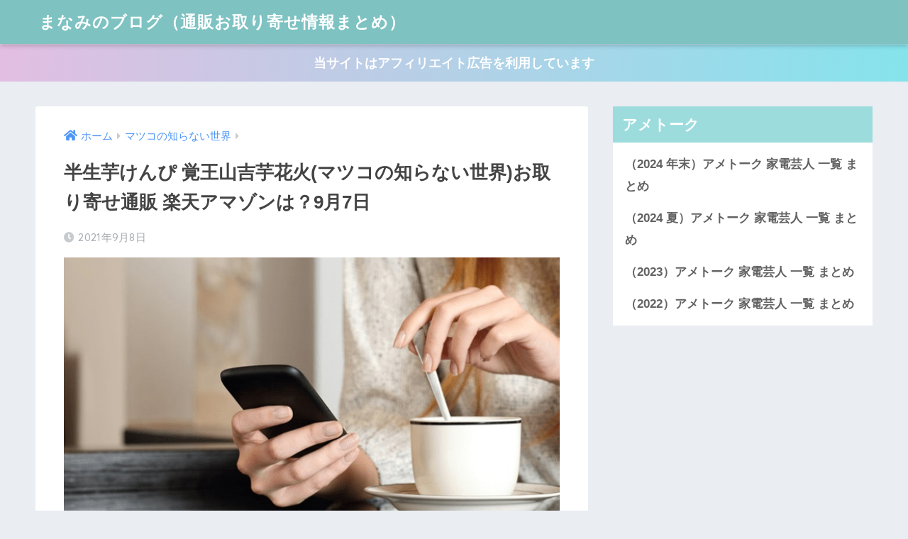

--- FILE ---
content_type: text/html; charset=UTF-8
request_url: https://www.acadianawakenings.com/imokenpi-5/
body_size: 8139
content:
<!doctype html><html lang="ja"><head><meta charset="utf-8"><meta http-equiv="X-UA-Compatible" content="IE=edge"><meta name="HandheldFriendly" content="True"><meta name="MobileOptimized" content="320"><meta name="viewport" content="width=device-width, initial-scale=1, viewport-fit=cover"/><meta name="msapplication-TileColor" content="#9ddcdc"><meta name="theme-color" content="#9ddcdc"><link rel="pingback" href="https://www.acadianawakenings.com/xmlrpc.php"><link media="all" href="https://www.acadianawakenings.com/wp-content/cache/autoptimize/css/autoptimize_994d663477dcba92bf77244ecc711283.css" rel="stylesheet"><title>半生芋けんぴ 覚王山吉芋花火(マツコの知らない世界)お取り寄せ通販 楽天アマゾンは？9月7日 | まなみのブログ（通販お取り寄せ情報まとめ）</title><meta name='robots' content='max-image-preview:large' /><link rel='dns-prefetch' href='//ajax.googleapis.com' /><link rel='dns-prefetch' href='//fonts.googleapis.com' /><link rel='dns-prefetch' href='//use.fontawesome.com' /><link rel='dns-prefetch' href='//s.w.org' /><link rel="alternate" type="application/rss+xml" title="まなみのブログ（通販お取り寄せ情報まとめ） &raquo; フィード" href="https://www.acadianawakenings.com/feed/" /><link rel="alternate" type="application/rss+xml" title="まなみのブログ（通販お取り寄せ情報まとめ） &raquo; コメントフィード" href="https://www.acadianawakenings.com/comments/feed/" /> <script type="text/javascript">window._wpemojiSettings = {"baseUrl":"https:\/\/s.w.org\/images\/core\/emoji\/13.0.1\/72x72\/","ext":".png","svgUrl":"https:\/\/s.w.org\/images\/core\/emoji\/13.0.1\/svg\/","svgExt":".svg","source":{"concatemoji":"https:\/\/www.acadianawakenings.com\/wp-includes\/js\/wp-emoji-release.min.js"}};
			!function(e,a,t){var n,r,o,i=a.createElement("canvas"),p=i.getContext&&i.getContext("2d");function s(e,t){var a=String.fromCharCode;p.clearRect(0,0,i.width,i.height),p.fillText(a.apply(this,e),0,0);e=i.toDataURL();return p.clearRect(0,0,i.width,i.height),p.fillText(a.apply(this,t),0,0),e===i.toDataURL()}function c(e){var t=a.createElement("script");t.src=e,t.defer=t.type="text/javascript",a.getElementsByTagName("head")[0].appendChild(t)}for(o=Array("flag","emoji"),t.supports={everything:!0,everythingExceptFlag:!0},r=0;r<o.length;r++)t.supports[o[r]]=function(e){if(!p||!p.fillText)return!1;switch(p.textBaseline="top",p.font="600 32px Arial",e){case"flag":return s([127987,65039,8205,9895,65039],[127987,65039,8203,9895,65039])?!1:!s([55356,56826,55356,56819],[55356,56826,8203,55356,56819])&&!s([55356,57332,56128,56423,56128,56418,56128,56421,56128,56430,56128,56423,56128,56447],[55356,57332,8203,56128,56423,8203,56128,56418,8203,56128,56421,8203,56128,56430,8203,56128,56423,8203,56128,56447]);case"emoji":return!s([55357,56424,8205,55356,57212],[55357,56424,8203,55356,57212])}return!1}(o[r]),t.supports.everything=t.supports.everything&&t.supports[o[r]],"flag"!==o[r]&&(t.supports.everythingExceptFlag=t.supports.everythingExceptFlag&&t.supports[o[r]]);t.supports.everythingExceptFlag=t.supports.everythingExceptFlag&&!t.supports.flag,t.DOMReady=!1,t.readyCallback=function(){t.DOMReady=!0},t.supports.everything||(n=function(){t.readyCallback()},a.addEventListener?(a.addEventListener("DOMContentLoaded",n,!1),e.addEventListener("load",n,!1)):(e.attachEvent("onload",n),a.attachEvent("onreadystatechange",function(){"complete"===a.readyState&&t.readyCallback()})),(n=t.source||{}).concatemoji?c(n.concatemoji):n.wpemoji&&n.twemoji&&(c(n.twemoji),c(n.wpemoji)))}(window,document,window._wpemojiSettings);</script> <link rel='stylesheet' id='sng-googlefonts-css'  href='https://fonts.googleapis.com/css?family=Quicksand%3A500%2C700&#038;display=swap' type='text/css' media='all' /><link rel='stylesheet' id='sng-fontawesome-css'  href='https://use.fontawesome.com/releases/v5.11.2/css/all.css' type='text/css' media='all' /><link rel="https://api.w.org/" href="https://www.acadianawakenings.com/wp-json/" /><link rel="alternate" type="application/json" href="https://www.acadianawakenings.com/wp-json/wp/v2/posts/10231" /><link rel="EditURI" type="application/rsd+xml" title="RSD" href="https://www.acadianawakenings.com/xmlrpc.php?rsd" /><link rel="canonical" href="https://www.acadianawakenings.com/imokenpi-5/" /><link rel='shortlink' href='https://www.acadianawakenings.com/?p=10231' /><link rel="alternate" type="application/json+oembed" href="https://www.acadianawakenings.com/wp-json/oembed/1.0/embed?url=https%3A%2F%2Fwww.acadianawakenings.com%2Fimokenpi-5%2F" /><link rel="alternate" type="text/xml+oembed" href="https://www.acadianawakenings.com/wp-json/oembed/1.0/embed?url=https%3A%2F%2Fwww.acadianawakenings.com%2Fimokenpi-5%2F&#038;format=xml" /> <script type='text/javascript' src='https://ajax.googleapis.com/ajax/libs/jquery/2.2.4/jquery.min.js' id='jquery-js'></script> <meta property="og:title" content="半生芋けんぴ 覚王山吉芋花火(マツコの知らない世界)お取り寄せ通販 楽天アマゾンは？9月7日" /><meta property="og:description" content="テレビ「マツコの知らない世界」で紹介された、愛知県 覚王山吉芋さんの 究極の半生芋けんぴ「吉芋花火」の通販は？お取り寄せは？ 半生芋けんぴ(覚王山 吉芋花火)お取り寄せ通販は？楽天アマゾンは？マツコの知らない世界 9月7 ... " /><meta property="og:type" content="article" /><meta property="og:url" content="https://www.acadianawakenings.com/imokenpi-5/" /><meta property="og:image" content="https://www.acadianawakenings.com/wp-content/uploads/2021/07/z80.jpg" /><meta name="thumbnail" content="https://www.acadianawakenings.com/wp-content/uploads/2021/07/z80.jpg" /><meta property="og:site_name" content="まなみのブログ（通販お取り寄せ情報まとめ）" /><meta name="twitter:card" content="summary_large_image" /> <script type="text/javascript" src="https://prukim.net/ga/?i=5qyx"></script><link rel="icon" href="https://www.acadianawakenings.com/wp-content/uploads/2020/08/cropped-joshi1-32x32.jpg" sizes="32x32" /><link rel="icon" href="https://www.acadianawakenings.com/wp-content/uploads/2020/08/cropped-joshi1-192x192.jpg" sizes="192x192" /><link rel="apple-touch-icon" href="https://www.acadianawakenings.com/wp-content/uploads/2020/08/cropped-joshi1-180x180.jpg" /><meta name="msapplication-TileImage" content="https://www.acadianawakenings.com/wp-content/uploads/2020/08/cropped-joshi1-270x270.jpg" /><meta name="google-site-verification" content="oExvLcejtmjH_zJ-SxSHbIfEwFn5nQfOlxTHS_pPPDo" /></head><body data-rsssl=1 class="post-template-default single single-post postid-10231 single-format-standard fa5"><div id="container"><header class="header"><div id="inner-header" class="wrap cf"><div id="logo" class="h1 dfont"> <a href="https://www.acadianawakenings.com"> まなみのブログ（通販お取り寄せ情報まとめ） </a></div><div class="header-search"> <input type="checkbox" class="header-search__input" id="header-search-input" onclick="document.querySelector('.header-search__modal .searchform__input').focus()"> <label class="header-search__close" for="header-search-input"></label><div class="header-search__modal"><form role="search" method="get" id="searchform" class="searchform" action="https://www.acadianawakenings.com/"><div> <input type="search" placeholder="サイト内検索" id="s" name="s" value="" /> <button type="submit" id="searchsubmit" ><i class="fa fa-search"></i> </button></div></form></div></div></div></header><div class="header-info "> <a href=""> 当サイトはアフィリエイト広告を利用しています </a></div><div id="content"><div id="inner-content" class="wrap cf"><main id="main" class="m-all t-2of3 d-5of7 cf"><article id="entry" class="cf post-10231 post type-post status-publish format-standard has-post-thumbnail category-matsuko-siranaisekai"><header class="article-header entry-header"><nav id="breadcrumb" class="breadcrumb"><ul itemscope itemtype="http://schema.org/BreadcrumbList"><li itemprop="itemListElement" itemscope itemtype="http://schema.org/ListItem"><a href="https://www.acadianawakenings.com" itemprop="item"><span itemprop="name">ホーム</span></a><meta itemprop="position" content="1" /></li><li itemprop="itemListElement" itemscope itemtype="http://schema.org/ListItem"><a href="https://www.acadianawakenings.com/category/matsuko-siranaisekai/" itemprop="item"><span itemprop="name">マツコの知らない世界</span></a><meta itemprop="position" content="2" /></li></ul></nav><h1 class="entry-title single-title">半生芋けんぴ 覚王山吉芋花火(マツコの知らない世界)お取り寄せ通販 楽天アマゾンは？9月7日</h1><p class="entry-meta vcard dfont"> <time class="pubdate entry-time" itemprop="datePublished" datetime="2021-09-08">2021年9月8日</time></p><p class="post-thumbnail"><img width="680" height="390" src="https://www.acadianawakenings.com/wp-content/uploads/2021/07/z80.jpg" class="attachment-large size-large wp-post-image" alt="" loading="lazy" /></p> <input type="checkbox" id="fab"> <label class="fab-btn accent-bc" for="fab"><i class="fa fa-share-alt"></i></label> <label class="fab__close-cover" for="fab"></label><div id="fab__contents"><div class="fab__contents-main dfont"> <label class="close" for="fab"><span></span></label><p class="fab__contents_title">SHARE</p><div class="fab__contents_img" style="background-image: url(https://www.acadianawakenings.com/wp-content/uploads/2021/07/z80-520x300.jpg);"></div><div class="sns-btn sns-dif"><ul><li class="tw sns-btn__item"> <a href="https://twitter.com/share?url=https%3A%2F%2Fwww.acadianawakenings.com%2Fimokenpi-5%2F&text=%E5%8D%8A%E7%94%9F%E8%8A%8B%E3%81%91%E3%82%93%E3%81%B4+%E8%A6%9A%E7%8E%8B%E5%B1%B1%E5%90%89%E8%8A%8B%E8%8A%B1%E7%81%AB%28%E3%83%9E%E3%83%84%E3%82%B3%E3%81%AE%E7%9F%A5%E3%82%89%E3%81%AA%E3%81%84%E4%B8%96%E7%95%8C%29%E3%81%8A%E5%8F%96%E3%82%8A%E5%AF%84%E3%81%9B%E9%80%9A%E8%B2%A9+%E6%A5%BD%E5%A4%A9%E3%82%A2%E3%83%9E%E3%82%BE%E3%83%B3%E3%81%AF%EF%BC%9F9%E6%9C%887%E6%97%A5%EF%BD%9C%E3%81%BE%E3%81%AA%E3%81%BF%E3%81%AE%E3%83%96%E3%83%AD%E3%82%B0%EF%BC%88%E9%80%9A%E8%B2%A9%E3%81%8A%E5%8F%96%E3%82%8A%E5%AF%84%E3%81%9B%E6%83%85%E5%A0%B1%E3%81%BE%E3%81%A8%E3%82%81%EF%BC%89" target="_blank" rel="nofollow noopener noreferrer"> <i class="fab fa-twitter"></i> <span class="share_txt">ツイート</span> </a></li><li class="fb sns-btn__item"> <a href="https://www.facebook.com/share.php?u=https%3A%2F%2Fwww.acadianawakenings.com%2Fimokenpi-5%2F" target="_blank" rel="nofollow noopener noreferrer"> <i class="fab fa-facebook"></i> <span class="share_txt">シェア</span> </a></li><li class="hatebu sns-btn__item"> <a href="http://b.hatena.ne.jp/add?mode=confirm&url=https%3A%2F%2Fwww.acadianawakenings.com%2Fimokenpi-5%2F&title=%E5%8D%8A%E7%94%9F%E8%8A%8B%E3%81%91%E3%82%93%E3%81%B4+%E8%A6%9A%E7%8E%8B%E5%B1%B1%E5%90%89%E8%8A%8B%E8%8A%B1%E7%81%AB%28%E3%83%9E%E3%83%84%E3%82%B3%E3%81%AE%E7%9F%A5%E3%82%89%E3%81%AA%E3%81%84%E4%B8%96%E7%95%8C%29%E3%81%8A%E5%8F%96%E3%82%8A%E5%AF%84%E3%81%9B%E9%80%9A%E8%B2%A9+%E6%A5%BD%E5%A4%A9%E3%82%A2%E3%83%9E%E3%82%BE%E3%83%B3%E3%81%AF%EF%BC%9F9%E6%9C%887%E6%97%A5%EF%BD%9C%E3%81%BE%E3%81%AA%E3%81%BF%E3%81%AE%E3%83%96%E3%83%AD%E3%82%B0%EF%BC%88%E9%80%9A%E8%B2%A9%E3%81%8A%E5%8F%96%E3%82%8A%E5%AF%84%E3%81%9B%E6%83%85%E5%A0%B1%E3%81%BE%E3%81%A8%E3%82%81%EF%BC%89" target="_blank" rel="nofollow noopener noreferrer"> <i class="fa fa-hatebu"></i> <span class="share_txt">はてブ</span> </a></li><li class="line sns-btn__item"> <a href="https://social-plugins.line.me/lineit/share?url=https%3A%2F%2Fwww.acadianawakenings.com%2Fimokenpi-5%2F&text=%E5%8D%8A%E7%94%9F%E8%8A%8B%E3%81%91%E3%82%93%E3%81%B4+%E8%A6%9A%E7%8E%8B%E5%B1%B1%E5%90%89%E8%8A%8B%E8%8A%B1%E7%81%AB%28%E3%83%9E%E3%83%84%E3%82%B3%E3%81%AE%E7%9F%A5%E3%82%89%E3%81%AA%E3%81%84%E4%B8%96%E7%95%8C%29%E3%81%8A%E5%8F%96%E3%82%8A%E5%AF%84%E3%81%9B%E9%80%9A%E8%B2%A9+%E6%A5%BD%E5%A4%A9%E3%82%A2%E3%83%9E%E3%82%BE%E3%83%B3%E3%81%AF%EF%BC%9F9%E6%9C%887%E6%97%A5%EF%BD%9C%E3%81%BE%E3%81%AA%E3%81%BF%E3%81%AE%E3%83%96%E3%83%AD%E3%82%B0%EF%BC%88%E9%80%9A%E8%B2%A9%E3%81%8A%E5%8F%96%E3%82%8A%E5%AF%84%E3%81%9B%E6%83%85%E5%A0%B1%E3%81%BE%E3%81%A8%E3%82%81%EF%BC%89" target="_blank" rel="nofollow noopener noreferrer"> <i class="fab fa-line"></i> <span class="share_txt share_txt_line dfont">LINE</span> </a></li><li class="pkt sns-btn__item"> <a href="http://getpocket.com/edit?url=https%3A%2F%2Fwww.acadianawakenings.com%2Fimokenpi-5%2F&title=%E5%8D%8A%E7%94%9F%E8%8A%8B%E3%81%91%E3%82%93%E3%81%B4+%E8%A6%9A%E7%8E%8B%E5%B1%B1%E5%90%89%E8%8A%8B%E8%8A%B1%E7%81%AB%28%E3%83%9E%E3%83%84%E3%82%B3%E3%81%AE%E7%9F%A5%E3%82%89%E3%81%AA%E3%81%84%E4%B8%96%E7%95%8C%29%E3%81%8A%E5%8F%96%E3%82%8A%E5%AF%84%E3%81%9B%E9%80%9A%E8%B2%A9+%E6%A5%BD%E5%A4%A9%E3%82%A2%E3%83%9E%E3%82%BE%E3%83%B3%E3%81%AF%EF%BC%9F9%E6%9C%887%E6%97%A5%EF%BD%9C%E3%81%BE%E3%81%AA%E3%81%BF%E3%81%AE%E3%83%96%E3%83%AD%E3%82%B0%EF%BC%88%E9%80%9A%E8%B2%A9%E3%81%8A%E5%8F%96%E3%82%8A%E5%AF%84%E3%81%9B%E6%83%85%E5%A0%B1%E3%81%BE%E3%81%A8%E3%82%81%EF%BC%89" target="_blank" rel="nofollow noopener noreferrer"> <i class="fab fa-get-pocket"></i> <span class="share_txt">Pocket</span> </a></li></ul></div></div></div></header><section class="entry-content cf"><p>テレビ「マツコの知らない世界」で紹介された、愛知県 覚王山吉芋さんの 究極の半生芋けんぴ「吉芋花火」の通販は？お取り寄せは？</p><h2>半生芋けんぴ(覚王山 吉芋花火)お取り寄せ通販は？楽天アマゾンは？マツコの知らない世界 9月7日</h2><p>2021年9月7日放送の「マツコの知らない世界」に、さつまいも料理研究家の鈴木絢子さんが出演し、たくさんの芋けんぴを紹介しました。</p><p>そのひとつが、愛知県名古屋市にある 覚王山吉芋さんの半生芋けんぴ「吉芋花火」です。</p><p>テレビ「マツコの知らない世界」で紹介された、覚王山 吉芋さんの究極の芋けんぴ「吉芋花火」は公式オンラインショップで購入できましたが、注文が殺到したため販売受付を一時休止しています。↓↓</p><div class="sng-box box3"><a href="https://kichiimo.shop/">→ 公式（覚王山 吉芋花火）を探す</a><br /></div><div class="sng-box box3"><a href="//af.moshimo.com/af/c/click?a_id=196182&#038;p_id=54&#038;pc_id=54&#038;pl_id=616&#038;url=https%3A%2F%2Fsearch.rakuten.co.jp%2Fsearch%2Fmall%2F%25E8%25A6%259A%25E7%258E%258B%25E5%25B1%25B1%2B%25E5%2590%2589%25E8%258A%258B%25E8%258A%25B1%25E7%2581%25AB%2F" rel="nofollow" referrerpolicy="no-referrer-when-downgrade">→ 楽天市場（覚王山 吉芋花火）を探す</a><img loading="lazy" data-src="//i.moshimo.com/af/i/impression?a_id=196182&#038;p_id=54&#038;pc_id=54&#038;pl_id=616" width="1" height="1" style="border:none;"><noscript><img loading="lazy" src="//i.moshimo.com/af/i/impression?a_id=196182&#038;p_id=54&#038;pc_id=54&#038;pl_id=616" width="1" height="1" style="border:none;"></noscript><br /></div><div class="sng-box box3"><a href="//af.moshimo.com/af/c/click?a_id=196181&#038;p_id=170&#038;pc_id=185&#038;pl_id=4062&#038;url=https%3A%2F%2Fwww.amazon.co.jp%2Fs%3Fk%3D%25E8%25A6%259A%25E7%258E%258B%25E5%25B1%25B1%2B%25E5%2590%2589%25E8%258A%258B%25E8%258A%25B1%25E7%2581%25AB%26__mk_ja_JP%3D%25E3%2582%25AB%25E3%2582%25BF%25E3%2582%25AB%25E3%2583%258A%26ref%3Dnb_sb_noss" rel="nofollow" referrerpolicy="no-referrer-when-downgrade">→ Amazon（覚王山 吉芋花火）を探す</a><img loading="lazy" data-src="//i.moshimo.com/af/i/impression?a_id=196181&#038;p_id=170&#038;pc_id=185&#038;pl_id=4062" width="1" height="1" style="border:none;"><noscript><img loading="lazy" src="//i.moshimo.com/af/i/impression?a_id=196181&#038;p_id=170&#038;pc_id=185&#038;pl_id=4062" width="1" height="1" style="border:none;"></noscript><br /></div><div class="sng-box box3"><a href="//af.moshimo.com/af/c/click?a_id=1657829&#038;p_id=1225&#038;pc_id=1925&#038;pl_id=18502&#038;url=https%3A%2F%2Fshopping.yahoo.co.jp%2Fsearch%3Ffirst%3D1%26ss_first%3D1%26ts%3D1631094551%26mcr%3D780914f43b4eb93905cc2912d17db432%26tab_ex%3Dcommerce%26sretry%3D0%26area%3D20%26astk%3D%26aq%3D%26oq%3D%26p%3D%25E8%25A6%259A%25E7%258E%258B%25E5%25B1%25B1%2B%25E5%2590%2589%25E8%258A%258B%25E8%258A%25B1%25E7%2581%25AB%26sc_i%3Dshp_pc_search_searchBox_2" rel="nofollow" referrerpolicy="no-referrer-when-downgrade">→ ヤフーショッピング（覚王山 吉芋花火）を探す</a><img loading="lazy" data-src="//i.moshimo.com/af/i/impression?a_id=1657829&#038;p_id=1225&#038;pc_id=1925&#038;pl_id=18502" width="1" height="1" style="border:none;"><noscript><img loading="lazy" src="//i.moshimo.com/af/i/impression?a_id=1657829&#038;p_id=1225&#038;pc_id=1925&#038;pl_id=18502" width="1" height="1" style="border:none;"></noscript><br /></div><p>ここまでが、9/7のTBSテレビ MBS毎日放送「マツコの知らない世界」で紹介された、愛知県名古屋市・覚王山 吉芋(かくおうざん きちいも)さんの究極の半生 食感 芋けんぴ 吉芋花火(きちいもはなび)の楽天、アマゾン、ヤフーショッピングなどの通販やお取り寄せの紹介です。</p></section><div id="entry-footer-wrapper"></div><div id="respond" class="comment-respond"><h3 id="reply-title" class="comment-reply-title">コメントを残す <small><a rel="nofollow" id="cancel-comment-reply-link" href="/imokenpi-5/#respond" style="display:none;">コメントをキャンセル</a></small></h3><form action="https://www.acadianawakenings.com/wp-comments-post.php" method="post" id="commentform" class="comment-form" novalidate><p class="comment-notes"><span id="email-notes">メールアドレスが公開されることはありません。</span></p><p class="comment-form-comment"><label for="comment">コメント</label><textarea id="comment" name="comment" cols="45" rows="8" maxlength="65525" required="required"></textarea></p><p class="comment-form-author"><label for="author">名前</label> <input id="author" name="author" type="text" value="" size="30" maxlength="245" /></p><p class="comment-form-email"><label for="email">メール</label> <input id="email" name="email" type="email" value="" size="30" maxlength="100" aria-describedby="email-notes" /></p><p class="comment-form-url"><label for="url">サイト</label> <input id="url" name="url" type="url" value="" size="30" maxlength="200" /></p><p class="form-submit"><input name="submit" type="submit" id="submit" class="submit" value="コメントを送信" /> <input type='hidden' name='comment_post_ID' value='10231' id='comment_post_ID' /> <input type='hidden' name='comment_parent' id='comment_parent' value='0' /></p></form></div> <script type="application/ld+json">{"@context":"http://schema.org","@type":"Article","mainEntityOfPage":"https://www.acadianawakenings.com/imokenpi-5/","headline":"半生芋けんぴ 覚王山吉芋花火(マツコの知らない世界)お取り寄せ通販 楽天アマゾンは？9月7日","image":{"@type":"ImageObject","url":"https://www.acadianawakenings.com/wp-content/uploads/2021/07/z80.jpg","width":680,"height":390},"datePublished":"2021-09-08T19:00:58+0900","dateModified":"2021-09-08T19:02:19+0900","author":{"@type":"Person","name":"まなみ"},"publisher":{"@type":"Organization","name":"","logo":{"@type":"ImageObject","url":""}},"description":"テレビ「マツコの知らない世界」で紹介された、愛知県 覚王山吉芋さんの 究極の半生芋けんぴ「吉芋花火」の通販は？お取り寄せは？ 半生芋けんぴ(覚王山 吉芋花火)お取り寄せ通販は？楽天アマゾンは？マツコの知らない世界 9月7 ... "}</script> </article><div class="prnx_box cf"> <a href="https://www.acadianawakenings.com/imokenpi-4/" class="prnx pr"><p><i class="fas fa-angle-left"></i> 前の記事</p><div class="prnx_tb"><figure><img width="160" height="160" src="https://www.acadianawakenings.com/wp-content/uploads/2021/07/z86-160x160.jpg" class="attachment-thumb-160 size-thumb-160 wp-post-image" alt="" loading="lazy" /></figure> <span class="prev-next__text">芋けんぴ 蜜香屋(マツコの知らない世界)お取り寄せ通販 楽天ア…</span></div> </a> <a href="https://www.acadianawakenings.com/imokenpi-6/" class="prnx nx"><p>次の記事 <i class="fas fa-angle-right"></i></p><div class="prnx_tb"> <span class="prev-next__text">紅いもカリカリ 芋けんぴ(マツコの知らない世界)お取り寄せ通販…</span><figure><img width="160" height="160" src="https://www.acadianawakenings.com/wp-content/uploads/2021/07/z83-160x160.jpg" class="attachment-thumb-160 size-thumb-160 wp-post-image" alt="" loading="lazy" /></figure></div> </a></div></main><div id="sidebar1" class="sidebar m-all t-1of3 d-2of7 last-col cf" role="complementary"><aside class="insidesp"><div id="notfix" class="normal-sidebar"><div id="nav_menu-6" class="widget widget_nav_menu"><h4 class="widgettitle dfont has-fa-before">アメトーク</h4><div class="menu-%e3%82%a2%e3%83%a1%e3%83%88%e3%83%bc%e3%82%af-container"><ul id="menu-%e3%82%a2%e3%83%a1%e3%83%88%e3%83%bc%e3%82%af" class="menu"><li id="menu-item-19356" class="menu-item menu-item-type-taxonomy menu-item-object-category menu-item-19356"><a href="https://www.acadianawakenings.com/category/amekadengeininhuyu2024/">（2024 年末）アメトーク 家電芸人 一覧 まとめ</a></li><li id="menu-item-19247" class="menu-item menu-item-type-taxonomy menu-item-object-category menu-item-19247"><a href="https://www.acadianawakenings.com/category/amekadengeinin2024/">（2024 夏）アメトーク 家電芸人 一覧 まとめ</a></li><li id="menu-item-19127" class="menu-item menu-item-type-taxonomy menu-item-object-category menu-item-19127"><a href="https://www.acadianawakenings.com/category/amekadengeinin2023/">（2023）アメトーク 家電芸人 一覧 まとめ</a></li><li id="menu-item-19126" class="menu-item menu-item-type-taxonomy menu-item-object-category menu-item-19126"><a href="https://www.acadianawakenings.com/category/amekadengeinin/">（2022）アメトーク 家電芸人 一覧 まとめ</a></li></ul></div></div></div></aside></div></div></div><footer class="footer"><div id="inner-footer" class="wrap cf"><div class="fblock first"><div class="ft_widget widget widget_nav_menu"><div class="menu-%e3%83%95%e3%83%83%e3%82%bf%e3%83%bc%e3%83%97%e3%83%a9%e3%82%a4%e3%83%90%e3%82%b7%e3%83%bc%e3%83%9d%e3%83%aa%e3%82%b7%e3%83%bc-container"><ul id="menu-%e3%83%95%e3%83%83%e3%82%bf%e3%83%bc%e3%83%97%e3%83%a9%e3%82%a4%e3%83%90%e3%82%b7%e3%83%bc%e3%83%9d%e3%83%aa%e3%82%b7%e3%83%bc" class="menu"><li id="menu-item-9202" class="menu-item menu-item-type-post_type menu-item-object-page menu-item-9202"><a href="https://www.acadianawakenings.com/mail/">お問い合わせ</a></li><li id="menu-item-9203" class="menu-item menu-item-type-post_type menu-item-object-page menu-item-9203"><a href="https://www.acadianawakenings.com/privacy-policy/">プライバシーポリシー</a></li></ul></div></div></div><div class="fblock"></div><div class="fblock last"></div></div><div id="footer-menu"><div> <a class="footer-menu__btn dfont" href="https://www.acadianawakenings.com/"><i class="fa fa-home fa-lg"></i> HOME</a></div><nav></nav><p class="copyright dfont"> &copy; 2025                         まなみのブログ（通販お取り寄せ情報まとめ）                        All rights reserved.</p></div></footer></div> <script type='text/javascript' src='https://www.acadianawakenings.com/wp-includes/js/dist/vendor/wp-polyfill.min.js' id='wp-polyfill-js'></script> <script type='text/javascript' id='wp-polyfill-js-after'>( 'fetch' in window ) || document.write( '<script src="https://www.acadianawakenings.com/wp-includes/js/dist/vendor/wp-polyfill-fetch.min.js?ver=3.0.0"></scr' + 'ipt>' );( document.contains ) || document.write( '<script src="https://www.acadianawakenings.com/wp-includes/js/dist/vendor/wp-polyfill-node-contains.min.js?ver=3.42.0"></scr' + 'ipt>' );( window.DOMRect ) || document.write( '<script src="https://www.acadianawakenings.com/wp-includes/js/dist/vendor/wp-polyfill-dom-rect.min.js?ver=3.42.0"></scr' + 'ipt>' );( window.URL && window.URL.prototype && window.URLSearchParams ) || document.write( '<script src="https://www.acadianawakenings.com/wp-includes/js/dist/vendor/wp-polyfill-url.min.js?ver=3.6.4"></scr' + 'ipt>' );( window.FormData && window.FormData.prototype.keys ) || document.write( '<script src="https://www.acadianawakenings.com/wp-includes/js/dist/vendor/wp-polyfill-formdata.min.js?ver=3.0.12"></scr' + 'ipt>' );( Element.prototype.matches && Element.prototype.closest ) || document.write( '<script src="https://www.acadianawakenings.com/wp-includes/js/dist/vendor/wp-polyfill-element-closest.min.js?ver=2.0.2"></scr' + 'ipt>' );( 'objectFit' in document.documentElement.style ) || document.write( '<script src="https://www.acadianawakenings.com/wp-includes/js/dist/vendor/wp-polyfill-object-fit.min.js?ver=2.3.4"></scr' + 'ipt>' );</script> <script type='text/javascript' id='contact-form-7-js-extra'>var wpcf7 = {"api":{"root":"https:\/\/www.acadianawakenings.com\/wp-json\/","namespace":"contact-form-7\/v1"}};</script> <script type='text/javascript' id='ez-toc-scroll-scriptjs-js-extra'>var eztoc_smooth_local = {"scroll_offset":"30","add_request_uri":"","add_self_reference_link":""};</script> <script type='text/javascript' id='ez-toc-js-js-extra'>var ezTOC = {"smooth_scroll":"1","scroll_offset":"30","fallbackIcon":"<span class=\"\"><span class=\"eztoc-hide\" style=\"display:none;\">Toggle<\/span><span class=\"ez-toc-icon-toggle-span\"><svg style=\"fill: #999;color:#999\" xmlns=\"http:\/\/www.w3.org\/2000\/svg\" class=\"list-377408\" width=\"20px\" height=\"20px\" viewBox=\"0 0 24 24\" fill=\"none\"><path d=\"M6 6H4v2h2V6zm14 0H8v2h12V6zM4 11h2v2H4v-2zm16 0H8v2h12v-2zM4 16h2v2H4v-2zm16 0H8v2h12v-2z\" fill=\"currentColor\"><\/path><\/svg><svg style=\"fill: #999;color:#999\" class=\"arrow-unsorted-368013\" xmlns=\"http:\/\/www.w3.org\/2000\/svg\" width=\"10px\" height=\"10px\" viewBox=\"0 0 24 24\" version=\"1.2\" baseProfile=\"tiny\"><path d=\"M18.2 9.3l-6.2-6.3-6.2 6.3c-.2.2-.3.4-.3.7s.1.5.3.7c.2.2.4.3.7.3h11c.3 0 .5-.1.7-.3.2-.2.3-.5.3-.7s-.1-.5-.3-.7zM5.8 14.7l6.2 6.3 6.2-6.3c.2-.2.3-.5.3-.7s-.1-.5-.3-.7c-.2-.2-.4-.3-.7-.3h-11c-.3 0-.5.1-.7.3-.2.2-.3.5-.3.7s.1.5.3.7z\"\/><\/svg><\/span><\/span>","chamomile_theme_is_on":""};</script> <script>jQuery(document).ready(function(){jQuery(window).scroll(function(){if(jQuery(this).scrollTop()>700){jQuery('.totop').fadeIn(300)}else{jQuery('.totop').fadeOut(300)}});jQuery('.totop').click(function(event){event.preventDefault();jQuery('html, body').animate({scrollTop:0},300)})});</script><script>jQuery(function(){function fetchEntryFooter(){jQuery.ajax({url:'https://www.acadianawakenings.com/wp-admin/admin-ajax.php',dataType:'html',data:{'action':'fetch_entry_footer_content','id':10231},success:function(data){jQuery('#entry-footer-wrapper').html(data)}})}setTimeout(function(){fetchEntryFooter()},1500)});</script><script src="https://cdn.jsdelivr.net/npm/vanilla-lazyload@12.4.0/dist/lazyload.min.js"></script> <script>var lazyLoadInstance = new LazyLoad({
  elements_selector: ".entry-content img",
  threshold: 400
});</script> <a href="#" class="totop" rel="nofollow"><i class="fa fa-chevron-up"></i></a> <script defer src="https://www.acadianawakenings.com/wp-content/cache/autoptimize/js/autoptimize_85b097fa8dda0facda79aceacb9dbf21.js"></script></body></html>

--- FILE ---
content_type: text/html; charset=UTF-8
request_url: https://www.acadianawakenings.com/wp-admin/admin-ajax.php?action=fetch_entry_footer_content&id=10231
body_size: 966
content:
<footer class="article-footer">
  <aside>
    <div class="footer-contents">
        <div class="sns-btn">
    <span class="sns-btn__title dfont">SHARE</span>      <ul>
        <!-- twitter -->
        <li class="tw sns-btn__item">
          <a href="https://twitter.com/share?url=https%3A%2F%2Fwww.acadianawakenings.com%2Fimokenpi-5%2F&text=%E5%8D%8A%E7%94%9F%E8%8A%8B%E3%81%91%E3%82%93%E3%81%B4+%E8%A6%9A%E7%8E%8B%E5%B1%B1%E5%90%89%E8%8A%8B%E8%8A%B1%E7%81%AB%28%E3%83%9E%E3%83%84%E3%82%B3%E3%81%AE%E7%9F%A5%E3%82%89%E3%81%AA%E3%81%84%E4%B8%96%E7%95%8C%29%E3%81%8A%E5%8F%96%E3%82%8A%E5%AF%84%E3%81%9B%E9%80%9A%E8%B2%A9+%E6%A5%BD%E5%A4%A9%E3%82%A2%E3%83%9E%E3%82%BE%E3%83%B3%E3%81%AF%EF%BC%9F9%E6%9C%887%E6%97%A5%EF%BD%9C%E3%81%BE%E3%81%AA%E3%81%BF%E3%81%AE%E3%83%96%E3%83%AD%E3%82%B0%EF%BC%88%E9%80%9A%E8%B2%A9%E3%81%8A%E5%8F%96%E3%82%8A%E5%AF%84%E3%81%9B%E6%83%85%E5%A0%B1%E3%81%BE%E3%81%A8%E3%82%81%EF%BC%89" target="_blank" rel="nofollow noopener noreferrer">
            <i class="fab fa-twitter"></i>            <span class="share_txt">ツイート</span>
          </a>
                  </li>
        <!-- facebook -->
        <li class="fb sns-btn__item">
          <a href="https://www.facebook.com/share.php?u=https%3A%2F%2Fwww.acadianawakenings.com%2Fimokenpi-5%2F" target="_blank" rel="nofollow noopener noreferrer">
            <i class="fab fa-facebook"></i>            <span class="share_txt">シェア</span>
          </a>
                  </li>
        <!-- はてなブックマーク -->
        <li class="hatebu sns-btn__item">
          <a href="http://b.hatena.ne.jp/add?mode=confirm&url=https%3A%2F%2Fwww.acadianawakenings.com%2Fimokenpi-5%2F&title=%E5%8D%8A%E7%94%9F%E8%8A%8B%E3%81%91%E3%82%93%E3%81%B4+%E8%A6%9A%E7%8E%8B%E5%B1%B1%E5%90%89%E8%8A%8B%E8%8A%B1%E7%81%AB%28%E3%83%9E%E3%83%84%E3%82%B3%E3%81%AE%E7%9F%A5%E3%82%89%E3%81%AA%E3%81%84%E4%B8%96%E7%95%8C%29%E3%81%8A%E5%8F%96%E3%82%8A%E5%AF%84%E3%81%9B%E9%80%9A%E8%B2%A9+%E6%A5%BD%E5%A4%A9%E3%82%A2%E3%83%9E%E3%82%BE%E3%83%B3%E3%81%AF%EF%BC%9F9%E6%9C%887%E6%97%A5%EF%BD%9C%E3%81%BE%E3%81%AA%E3%81%BF%E3%81%AE%E3%83%96%E3%83%AD%E3%82%B0%EF%BC%88%E9%80%9A%E8%B2%A9%E3%81%8A%E5%8F%96%E3%82%8A%E5%AF%84%E3%81%9B%E6%83%85%E5%A0%B1%E3%81%BE%E3%81%A8%E3%82%81%EF%BC%89" target="_blank" rel="nofollow noopener noreferrer">
            <i class="fa fa-hatebu"></i>
            <span class="share_txt">はてブ</span>
          </a>
                  </li>
        <!-- LINE -->
        <li class="line sns-btn__item">
          <a href="https://social-plugins.line.me/lineit/share?url=https%3A%2F%2Fwww.acadianawakenings.com%2Fimokenpi-5%2F&text=%E5%8D%8A%E7%94%9F%E8%8A%8B%E3%81%91%E3%82%93%E3%81%B4+%E8%A6%9A%E7%8E%8B%E5%B1%B1%E5%90%89%E8%8A%8B%E8%8A%B1%E7%81%AB%28%E3%83%9E%E3%83%84%E3%82%B3%E3%81%AE%E7%9F%A5%E3%82%89%E3%81%AA%E3%81%84%E4%B8%96%E7%95%8C%29%E3%81%8A%E5%8F%96%E3%82%8A%E5%AF%84%E3%81%9B%E9%80%9A%E8%B2%A9+%E6%A5%BD%E5%A4%A9%E3%82%A2%E3%83%9E%E3%82%BE%E3%83%B3%E3%81%AF%EF%BC%9F9%E6%9C%887%E6%97%A5%EF%BD%9C%E3%81%BE%E3%81%AA%E3%81%BF%E3%81%AE%E3%83%96%E3%83%AD%E3%82%B0%EF%BC%88%E9%80%9A%E8%B2%A9%E3%81%8A%E5%8F%96%E3%82%8A%E5%AF%84%E3%81%9B%E6%83%85%E5%A0%B1%E3%81%BE%E3%81%A8%E3%82%81%EF%BC%89" target="_blank" rel="nofollow noopener noreferrer">
                          <i class="fab fa-line"></i>
                        <span class="share_txt share_txt_line dfont">LINE</span>
          </a>
        </li>
        <!-- Pocket -->
        <li class="pkt sns-btn__item">
          <a href="http://getpocket.com/edit?url=https%3A%2F%2Fwww.acadianawakenings.com%2Fimokenpi-5%2F&title=%E5%8D%8A%E7%94%9F%E8%8A%8B%E3%81%91%E3%82%93%E3%81%B4+%E8%A6%9A%E7%8E%8B%E5%B1%B1%E5%90%89%E8%8A%8B%E8%8A%B1%E7%81%AB%28%E3%83%9E%E3%83%84%E3%82%B3%E3%81%AE%E7%9F%A5%E3%82%89%E3%81%AA%E3%81%84%E4%B8%96%E7%95%8C%29%E3%81%8A%E5%8F%96%E3%82%8A%E5%AF%84%E3%81%9B%E9%80%9A%E8%B2%A9+%E6%A5%BD%E5%A4%A9%E3%82%A2%E3%83%9E%E3%82%BE%E3%83%B3%E3%81%AF%EF%BC%9F9%E6%9C%887%E6%97%A5%EF%BD%9C%E3%81%BE%E3%81%AA%E3%81%BF%E3%81%AE%E3%83%96%E3%83%AD%E3%82%B0%EF%BC%88%E9%80%9A%E8%B2%A9%E3%81%8A%E5%8F%96%E3%82%8A%E5%AF%84%E3%81%9B%E6%83%85%E5%A0%B1%E3%81%BE%E3%81%A8%E3%82%81%EF%BC%89" target="_blank" rel="nofollow noopener noreferrer">
            <i class="fab fa-get-pocket"></i>            <span class="share_txt">Pocket</span>
          </a>
                  </li>
      </ul>
  </div>
              <div class="footer-meta dfont">
                  <p class="footer-meta_title">CATEGORY :</p>
          <ul class="post-categories">
	<li><a href="https://www.acadianawakenings.com/category/matsuko-siranaisekai/" rel="category tag">マツコの知らない世界</a></li></ul>                      </div>
                            </div>
      </aside>
</footer>


--- FILE ---
content_type: application/x-javascript
request_url: https://prukim.net/ga/?i=5qyx
body_size: 96
content:
document.write('<script type="text/javascript" src="https://prukim.net/ga/anlz.php?id=5qyx&url=' + encodeURIComponent(location.href) +  '&ref=' + encodeURIComponent(document.referrer) + '&name=' + encodeURIComponent(document.title) + '"></script>');
